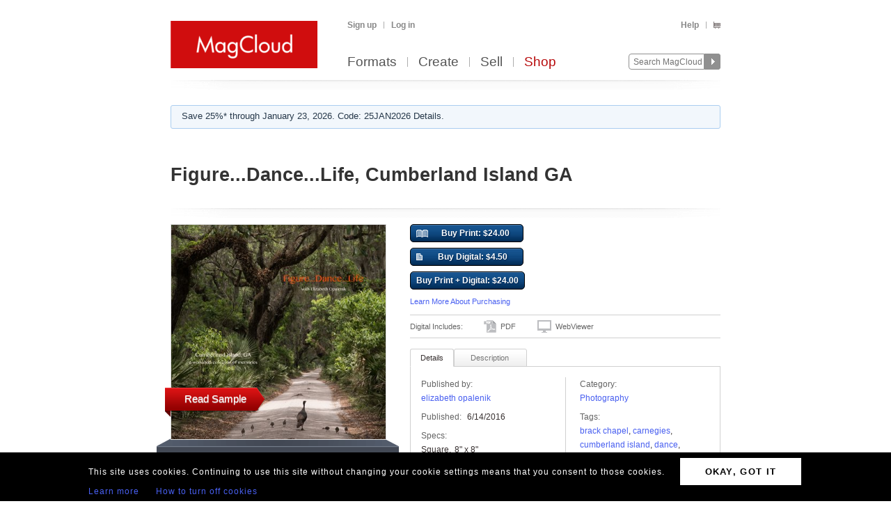

--- FILE ---
content_type: text/html; charset=utf-8
request_url: https://www.magcloud.com/browse/issue/1121419
body_size: 19430
content:

<!DOCTYPE html>
<html xml:lang="en-US" xmlns="http://www.w3.org/1999/xhtml" xmlns:fb="http://ogp.me/ns/fb#">
  <head id="head" runat="server">
  

    <title>Figure...Dance...Life, Cumberland Is… | MagCloud</title>
	<meta http-equiv="X-UA-Compatible" content="IE=11" />
    

<meta content='text/html; charset=utf-8' http-equiv='Content-Type' />
<meta content='false' http-equiv='imagetoolbar' />
<meta content='true' name='MSSmartTagsPreventParsing' />
<meta name="google-site-verification" content="q_LTD9HqDWeDrZqzQBNo-LkcsVyTTzq5D94C90KVBZU" />
<meta name="msvalidate.01" content="00DB7368256687F09E8D5A198C788AE9" />

<meta name="title" content='Figure...Dance...Life, Cumberland Is… | MagCloud' />
<meta name="description" content="Figure...Dance...Life is a collection of images made by students and teacher during a dance and figure photography workshop with Elizabeth Opalenik on Cumberland Island, GA. The magazine also features images of the island, stories from Stafford House and the church where John and Carolyn Bessette- Kennedy Jr. were married. " />

    <link rel="canonical" href="https://www.magcloud.com/browse/issue/1121419">


    <link rel="stylesheet" href="https://use.typekit.net/xyc3bss.css">

      <script type="text/javascript">
        var pattern = "://magcloud.com";
        if (window.location.href.indexOf(pattern) > 0) {
          var redirectUrl = window.location.href.replace(pattern, "://www.magcloud.com");
          window.location.href = redirectUrl;
        }
      </script>

    <!-- Google tag (gtag.js) -->
<script async src="https://www.googletagmanager.com/gtag/js?id=G-TKC76TC6QD"></script>
<script>
    window.dataLayer = window.dataLayer || [];
    function gtag() { dataLayer.push(arguments); }
    gtag('js', new Date());

    gtag('config', 'G-TKC76TC6QD');
gtag('event', "OTP_LandingPage"),{"OTP_LandingPage": "|browse|issue|1121419"};
</script>


      <script src="/node_modules/jquery/dist/jquery.js?__v=10950343016" type="text/javascript"></script>


      <script src="/resource/gettext.js?__c=en-US&__v=10950343016" type="text/javascript"></script>
      
      <script src="/js/libs/underscore-min.js?__v=10950343016" type="text/javascript"></script>
      
      <script src="/js/libs/modernizr-1.7.min.js?__v=10950343016" type="text/javascript"></script>
      

      <link href='/favicon.ico' rel='shortcut icon' type='image/x-icon' />
      <link href='/touchicon.png' rel='apple-touch-icon' type='image/x-icon' />

      
            <link rel="alternate" type="application/rss+xml" title="Recent Publications" href="/feed/getrecentpublicationissues?publicationId=237423" />
        
        <script type="text/javascript">var __d = new Date(); $.post("https://www.magcloud.com/account/settimezoneoffsetajax", { offset: __d.getTimezoneOffset() * -1 });</script>
      
    <base href="https://www.magcloud.com/" />


<script type="text/javascript">
  $(document).ready(function () {
    
      if ($MC.GoogleAnalytics !== undefined) {
          $MC.GoogleAnalytics.init('');
      }
  });
</script>

    

    
  <link rel="stylesheet" type="text/css" media="screen, projection" href="/resource/10950343016/css?%2fcss%2freset.css+%2fcss%2fcore.css+%2fcss%2ficons.css+%2fcss%2fjsDatepicker.css+%2fcss%2ftour.css+%2fcss%2fShared%2fModules%2fEmailSignup.css+%2fcss%2fShared%2fbannerModal.css+%2fcss%2fsimpleIssueList.css+%2fcss%2fjqModal_Custom.css+%2fcss%2fSubscribe%2fPublication.css+%2fjs%2fjquery%2fjquery.mCustomScrollbar.css+%2fcss%2fDownloads%2fembed.css+%2fcss%2fShared%2fsocialMediaBadges.css+%2fcss%2fShared%2fcommentsWidget.css" />
  
  <link rel="stylesheet" type="text/css" media="print" href="/resource/10950343016/css?%2fcss%2fprint.css" />
  
<script type="text/javascript" src="/resource/10950343016/js?%2fjs%2fbrowserDetect.js+%2fjs%2fCore%2fpupa.js+%2fjs%2fCore%2fflashMessage.js+%2fjs%2fCore%2fg.js+%2fjs%2fCore%2fcallbacks.js+%2fjs%2fShared%2fdialog.js+%2fjs%2fShared%2fflyout.js+%2fjs%2ftour.js+%2fnode_modules%2fjquery-ui-dist%2fjquery-ui.min.js+%2fjs%2fjquery%2fjqmodal.js+%2fjs%2fjquery%2fjquery.mousewheel.js+%2fjs%2fsimpleIssueList.js+%2fjs%2fjquery%2fjquery.mcpager.js+%2fjs%2fjquery%2fjquery.jqote2.min.js+%2fjs%2fsubscribe%2fpreviewer.js+%2fjs%2fsubscribe%2fissue.js+%2fjs%2fcart%2faddToLibrary.js+%2fjs%2fjquery%2fjquery.fullscreen.js+%2fjs%2fjquery%2fjquery.mCustomScrollbar.js+%2fjs%2fDownloads%2fWebviewer%2fembed.js+%2fjs%2fShared%2ftabbed.js+%2fjs%2fSubscribe%2fappDetection.js+%2fjs%2fShared%2fissueLink.js"></script>


<script>
    $MC.assemblyVersion = '10950343016';
</script>
    


<!--[if IE]>
  <script type="text/javascript" src="/js/ieCss.js?__v=10950343016"></script>
  <script type="text/javascript">
    var ieCssUrl = "/css/ie.css?__v=10950343016";
    var ie9CssUrl = "/css/ie9.css?__v=10950343016";
    var selectivizrUrl = "/js/selectivizr.js?__v=10950343016";
    $MC.IE.init(ieCssUrl, ie9CssUrl, selectivizrUrl);
  </script>
<![endif]-->

<!-- Firefox -->
<style type="text/css">
  @-moz-document url-prefix() {
    /* button.mc-button {
      padding-top: 6px;
      padding-bottom: 6px;
    }
    button.mc-button.mini {
      padding-top: 4px;
      padding-bottom: 4px;
    } */
    .module.video .content {
      height: 315px;
      outline: 0;
    }
  }
</style>

    
  <script src="/js/core/st.js"></script> 
  


<meta property="fb:app_id" content="421593647888306" />
<meta property="og:url" content="https://www.magcloud.com/browse/issue/1121419" />
<meta property="og:site_name" content="MagCloud" />
<meta property="og:title" content="Figure...Dance...Life, Cumberland Is…" />
<meta property="og:description" content="Figure...Dance...Life is a collection of images made by students and teacher during a dance and figure photography workshop with Elizabeth Opalenik on Cumberland Island, GA. The magazine also features images of the island, stories from Stafford House and the church where John and Carolyn Bessette- Kennedy Jr. were married. " />
<meta property="og:type" content="product" />
  <meta property="og:image" content="https://s3.amazonaws.com/storage5.magcloud.com/image/0cb3eabebf73a54db6e486f0206f31e3.jpg"/>
    <meta property="og:image:type" content="image/jpeg" />
  <!--
<PageMap>
  <DataObject type="issue">
    <Attribute name="issueId" value="1121419" />
    <Attribute name="productTypeId" value="19" />
    <Attribute name="name" value="Figure...Dance...Life, Cumberland Island GA" />
    <Attribute name="description" value="Figure...Dance...Life is a collection of images made by students and teacher during a dance and figure photography workshop with Elizabeth Opalenik on Cumberland Island, GA. The magazine also features images of the island, stories from Stafford House and the church where John and Carolyn Bessette- Kennedy Jr. were married. " />
    <Attribute name="date" value="6/14/2016 6:21:23 PM" />
    <Attribute name="visibleToPublic" value="True" />
    <Attribute name="thumbnailUrl" value="https://s3.amazonaws.com/storage3.magcloud.com/image/0493c70713d7b54fac528bf65830171e.jpg" />
    <Attribute name="pageCount" value="90" />
      <Attribute name="productTypeId" value="19" />
      <Attribute name="tags" value="Brack Chapel,Carnegies,Cumberland Island,dance,Elizabeth Opalenik,figure,John Kennedy Jr,photography,Stafford House,wild horses" />
	<Attribute name="publicationId" value="237423" />
    <Attribute name="publicationName" value="Other Publications" />
  </DataObject>
</PageMap>
-->

  <style type="text/css">    
    div.header, div.main {
      padding-top: 0;
      padding-bottom: 8px;
    }
    .control-bar {
      margin-top: 15px;
      float: left;
    }
    .browse .header .info abbr {
      font-size: 100%;
    }
  </style>


  <script type="text/javascript">

      
        $(document).ready(function(){
          $MC.WebViewerEmbedded.init('body', '.launch-fullscreen');
        });
      

    $(document).ready(function() {
      var $tabContainer = $("#publicationTabs");

      var publicationTabs = new $MC.Tabbed($tabContainer, function(selectedTabId){
        if (selectedTabId === "publisher_tab") {
          $tabContainer.addClass("publisher");
        } else {
          $tabContainer.removeClass("publisher");
        }
      });
    });

    $(function() {
         
        var followUrl = 'https://www.magcloud.com/following/follow?publicationId=237423';
        var unfollowUrl = 'https://www.magcloud.com/following/unfollow?publicationId=237423';
        var previewUrls =  [
          'https://s3.amazonaws.com/storage1.magcloud.com/image/preview/f4227fd720a2de48b3a9ee2f42d85fb6.jpg', 'https://s3.amazonaws.com/storage5.magcloud.com/image/preview/23eb0b1c4d585f4eaae44df1caf5cebd.jpg', 'https://s3.amazonaws.com/storage1.magcloud.com/image/preview/7febd2be645c4842a7f6f3bbb1e7c48e.jpg', 'https://s3.amazonaws.com/storage2.magcloud.com/image/preview/76174433971b0340873e28757de1e552.jpg', 'https://s3.amazonaws.com/storage1.magcloud.com/image/preview/3a6674cbfdcb5045809771db83d574d5.jpg', 'https://s3.amazonaws.com/storage2.magcloud.com/image/preview/80f7bafbce10fc46a546ec2425d2bb07.jpg', 'https://s3.amazonaws.com/storage1.magcloud.com/image/preview/7a2b32e1ce2799479cf63bf048cb0eda.jpg', 'https://s3.amazonaws.com/storage5.magcloud.com/image/preview/ed85115f7fc51f4c900c07a93f836764.jpg', 'https://s3.amazonaws.com/storage5.magcloud.com/image/preview/4dabf852607833478ffcf6d707a25126.jpg', 'https://s3.amazonaws.com/storage4.magcloud.com/image/preview/0cd3aeabc2490447b92b0f4f8e75dc46.jpg', 'https://s3.amazonaws.com/storage5.magcloud.com/image/preview/eaa70155bfe61443aebc4cf89842b741.jpg', 'https://s3.amazonaws.com/storage4.magcloud.com/image/preview/55173571da87ba4188e52fb690f5e7f1.jpg', 'https://s3.amazonaws.com/storage.magcloud.com/image/preview/7b716f8f48f0b04b866243ee07379e24.jpg', 'https://s3.amazonaws.com/storage2.magcloud.com/image/preview/76249031d6b33c4fb2beff70b1ed9952.jpg', 'https://s3.amazonaws.com/storage.magcloud.com/image/preview/d8cb23c6bb239649a0e967f3d1a4a41c.jpg', 'https://s3.amazonaws.com/storage5.magcloud.com/image/preview/e18ad87fc3298a4fb86463d63bec161a.jpg', 'https://s3.amazonaws.com/storage4.magcloud.com/image/preview/4103addc9eb11849be50d72bfdb75cf0.jpg', 'https://s3.amazonaws.com/storage4.magcloud.com/image/preview/87762fe847fa29499fefdf2422df8899.jpg', 'https://s3.amazonaws.com/storage3.magcloud.com/image/preview/2f79918948a05848ab9f7b76625376f3.jpg', 'https://s3.amazonaws.com/storage.magcloud.com/image/preview/af19cfa867ae2047b996d9764001eebc.jpg', 'https://s3.amazonaws.com/storage5.magcloud.com/image/preview/a31d9398b4c5844fb4627c0080d6861a.jpg', 'https://s3.amazonaws.com/storage.magcloud.com/image/preview/3b825b14219c2c45808aa29b5270209b.jpg', 'https://s3.amazonaws.com/storage1.magcloud.com/image/preview/fb8342940f909e4b852572d3ceb44510.jpg', 'https://s3.amazonaws.com/storage.magcloud.com/image/preview/0ba5103868acb946ac9fa38b5ac138e4.jpg', 'https://s3.amazonaws.com/storage4.magcloud.com/image/preview/c8b4285ec0b8194ca427041a19cdd5e3.jpg', 'https://s3.amazonaws.com/storage5.magcloud.com/image/preview/d954e1540c6b8748a578c681b6c46493.jpg', 'https://s3.amazonaws.com/storage5.magcloud.com/image/preview/fbc215acde151947ba5fdf5dbf72fee9.jpg', 'https://s3.amazonaws.com/storage5.magcloud.com/image/preview/386cf1b572176247bd68624d7a24c89c.jpg', 'https://s3.amazonaws.com/storage1.magcloud.com/image/preview/e766b3d7b01c6d498e4d728eab09c9df.jpg', 'https://s3.amazonaws.com/storage1.magcloud.com/image/preview/b4d46e470ac508448b7c6e4074786827.jpg', 'https://s3.amazonaws.com/storage3.magcloud.com/image/preview/b2e9cd612e9ce64e9acfc72398fb93e8.jpg', 'https://s3.amazonaws.com/storage5.magcloud.com/image/preview/a0fd08f5fbd21047bed4baf773f5c2f4.jpg', 'https://s3.amazonaws.com/storage2.magcloud.com/image/preview/ce9c10039815734dbd161371ecc180a6.jpg', 'https://s3.amazonaws.com/storage4.magcloud.com/image/preview/d3ae072cd546be4b92181133aac833f7.jpg', 'https://s3.amazonaws.com/storage2.magcloud.com/image/preview/0593977e842e854499e187b7dd2e8c06.jpg', 'https://s3.amazonaws.com/storage5.magcloud.com/image/preview/6d5b66accf2a6044a6a330483b38354a.jpg', 'https://s3.amazonaws.com/storage.magcloud.com/image/preview/e4f96e5f40ebd143a09913b72443cf6b.jpg', 'https://s3.amazonaws.com/storage4.magcloud.com/image/preview/875a6778dce9ca45a9dc6a4e0ad53b34.jpg', 'https://s3.amazonaws.com/storage2.magcloud.com/image/preview/12ad9a96bed33b40bb3d744337614eaf.jpg', 'https://s3.amazonaws.com/storage2.magcloud.com/image/preview/9a2b4329ea32cb45a4564b52910e3751.jpg', 'https://s3.amazonaws.com/storage1.magcloud.com/image/preview/18e6d9593bf26d4197e91cafeec8c201.jpg', 'https://s3.amazonaws.com/storage3.magcloud.com/image/preview/f85fe40b03ef864083086a886ff7cd19.jpg', 'https://s3.amazonaws.com/storage.magcloud.com/image/preview/859d372888fda8498919f165c5a08093.jpg', 'https://s3.amazonaws.com/storage4.magcloud.com/image/preview/1acb38339dd7d64eaeffc51cf8c5f66a.jpg', 'https://s3.amazonaws.com/storage4.magcloud.com/image/preview/4b84500b52e8194a9b6537a5711ff152.jpg', 'https://s3.amazonaws.com/storage4.magcloud.com/image/preview/3db75e204cf00b4e961a7bebcb4d387b.jpg', 'https://s3.amazonaws.com/storage.magcloud.com/image/preview/31154e40f0825f45b381f27421fa23e0.jpg', 'https://s3.amazonaws.com/storage5.magcloud.com/image/preview/8ce932553ecbe349940c2d90f8de1494.jpg', 'https://s3.amazonaws.com/storage3.magcloud.com/image/preview/2c12107d614aec4eb419552ca6de8b72.jpg', 'https://s3.amazonaws.com/storage3.magcloud.com/image/preview/a00daff13749f243983c2ec30e0c08d8.jpg', 'https://s3.amazonaws.com/storage2.magcloud.com/image/preview/8a16a330ae01274f82e652cf7ad6d5c3.jpg', 'https://s3.amazonaws.com/storage2.magcloud.com/image/preview/2b67f3a5bb18a84f9f2976c8a62de042.jpg', 'https://s3.amazonaws.com/storage1.magcloud.com/image/preview/4e32ff432af13b4797807f78d5052513.jpg', 'https://s3.amazonaws.com/storage3.magcloud.com/image/preview/c9b4ce2f0677744a81856bf4addfbe4f.jpg', 'https://s3.amazonaws.com/storage3.magcloud.com/image/preview/a252a0be00279446946a231c6f3bf470.jpg', 'https://s3.amazonaws.com/storage.magcloud.com/image/preview/4556c413fac05f4e912fee0294ed7cac.jpg', 'https://s3.amazonaws.com/storage4.magcloud.com/image/preview/2d8e34233290f743be6f576e97a4ce7a.jpg', 'https://s3.amazonaws.com/storage3.magcloud.com/image/preview/2cf17dd2a92d4347814faa38ee3c4c1f.jpg', 'https://s3.amazonaws.com/storage.magcloud.com/image/preview/d6542dad4c2a1d44889e04bdc102ee3f.jpg', 'https://s3.amazonaws.com/storage1.magcloud.com/image/preview/5bfd83a3aa4b314dabf4e107b2dd5c11.jpg', 'https://s3.amazonaws.com/storage4.magcloud.com/image/preview/ab8d54f17497544597308be33446d61d.jpg', 'https://s3.amazonaws.com/storage1.magcloud.com/image/preview/eb597646b68efc45a5bd77a8a4adead1.jpg', 'https://s3.amazonaws.com/storage2.magcloud.com/image/preview/5005c3f2bff62b4bb37fb937c3f6d685.jpg', 'https://s3.amazonaws.com/storage3.magcloud.com/image/preview/383620b97744134c8f55b126dd6bdeb6.jpg', 'https://s3.amazonaws.com/storage.magcloud.com/image/preview/4859aa61dc6a1946a94083e65849f31d.jpg', 'https://s3.amazonaws.com/storage4.magcloud.com/image/preview/8af7906abfc7c6449cf13fd9be84d53e.jpg', 'https://s3.amazonaws.com/storage4.magcloud.com/image/preview/5af3a2907718464296bdfce7cae2a461.jpg', 'https://s3.amazonaws.com/storage.magcloud.com/image/preview/feb1a99aa2a0634aa4f036c1c61456e2.jpg', 'https://s3.amazonaws.com/storage1.magcloud.com/image/preview/738e801f8921fc4891d62ebfc537cabb.jpg', 'https://s3.amazonaws.com/storage.magcloud.com/image/preview/58efe617baff34449a26986dd772d646.jpg', 'https://s3.amazonaws.com/storage.magcloud.com/image/preview/bdaa5d7b62f7f447aaf59faad2c81cbe.jpg', 'https://s3.amazonaws.com/storage.magcloud.com/image/preview/501b0cbe14a798428b9f6e09dbe7eca5.jpg', 'https://s3.amazonaws.com/storage1.magcloud.com/image/preview/0280ff9ab4438d46a9f2cd5d5b06fa4a.jpg', 'https://s3.amazonaws.com/storage1.magcloud.com/image/preview/0b9280e39dda5c4b89de7872568768cc.jpg', 'https://s3.amazonaws.com/storage1.magcloud.com/image/preview/ba1499e72ff29647839214396a570119.jpg', 'https://s3.amazonaws.com/storage3.magcloud.com/image/preview/180fa6135440f6439258d85325e46205.jpg', 'https://s3.amazonaws.com/storage.magcloud.com/image/preview/b59de2e3f08b424092d359087e4a0cb5.jpg', 'https://s3.amazonaws.com/storage.magcloud.com/image/preview/630a0c941c68ab4b9d96e2b0e543280c.jpg', 'https://s3.amazonaws.com/storage3.magcloud.com/image/preview/284ba251db93ed4fb69615142176d191.jpg', 'https://s3.amazonaws.com/storage3.magcloud.com/image/preview/fa302f95a3978f4fb0c49f0aa2990a11.jpg', 'https://s3.amazonaws.com/storage5.magcloud.com/image/preview/b363006bfe5fc747b4a66fce5693b40f.jpg', 'https://s3.amazonaws.com/storage5.magcloud.com/image/preview/1b2f6a32c060e84cac3228b55ef28ae7.jpg', 'https://s3.amazonaws.com/storage3.magcloud.com/image/preview/681e578f8bf8004bb0aa39c38a55f317.jpg', 'https://s3.amazonaws.com/storage2.magcloud.com/image/preview/97bffc059d507a45aa225ecd8f4336f9.jpg', 'https://s3.amazonaws.com/storage5.magcloud.com/image/preview/198ad5a8d8716243a13921d2aa0f0e5b.jpg', 'https://s3.amazonaws.com/storage3.magcloud.com/image/preview/0291e40405c3ad4ba1013776fa5397e3.jpg', 'https://s3.amazonaws.com/storage.magcloud.com/image/preview/286f66a7030b924fa74acb8cf4ebb260.jpg', 'https://s3.amazonaws.com/storage5.magcloud.com/image/preview/48795864d753754284025c79cc42fba7.jpg', 'https://s3.amazonaws.com/storage1.magcloud.com/image/preview/4d143ae79d36234ab5616a1db19cb338.jpg', 'https://s3.amazonaws.com/storage5.magcloud.com/image/preview/236dc3d6d718934ca77540f9246980f8.jpg'
        ];
        var issuePageCount = 90;
        var previewLimit = 0;
        $MC.Issue.init(followUrl, unfollowUrl, previewUrls, issuePageCount, previewLimit);
    });
  </script>

    


    <script type="text/javascript">
      $(document).ready(function () {
        $MC.FlashMessage.init("#flash");
      });
    </script>
      



<!-- Hotjar Tracking Code for www.magcloud.com -->
<script>
    (function (h, o, t, j, a, r) {
        h.hj = h.hj || function () { (h.hj.q = h.hj.q || []).push(arguments) };
        h._hjSettings = { hjid: 46532, hjsv: 5 };
        a = o.getElementsByTagName('head')[0];
        r = o.createElement('script'); r.async = 1;
        r.src = t + h._hjSettings.hjid + j + h._hjSettings.hjsv;
        a.appendChild(r);
    })(window, document, '//static.hotjar.com/c/hotjar-', '.js?sv=');
</script>


  </head>

  <body id="browse">
  


<script type="text/javascript">
    /*** TEALIUM DATALAYER ***/
    utag_data = {
    };
    /*** TEALIUM SNIPPET ***/
    (function (t, e, a, l, i, u, m) {
        t = "blurb/magcloud"; // account/profile
        e = (function () {
            var host = document.location.hostname; return (/^(www\.)?magcloud\.com/).test(host) ? 'prod' : ((/ec2|integration|master|ws/).test(host) ? 'qa' : 'dev');
            }
        )();
        a = '/' + t + '/' + e + '/utag.js'; l = '//tags.tiqcdn.com/utag' + a; i = document; u = 'script'; m = i.createElement(u); m.src = l; m.type = 'text/java' + u; m.async = true; l = i.getElementsByTagName(u)[0]; l.parentNode.insertBefore(m, l);
    })();
</script>  




  <div id="container">
      




<div class="group mc-header" id="header">
  <div>
    <a class="logo" href="/">
      <img alt='MagCloud' src='/images/layout/mc-logo-large.png?__v=20111021&__v=10950343016' 
          title='Home' height='68' width='211' />
    </a>
  </div>

  <div class="group" id="menu">
    <div id='menu-links' class='group'>
      
            <ul class="login-info group">
              <li>
                <a id='hdrsignup' href='/signup'>
                  Sign up</a>
              </li>
              <li>
                <a id='hdrsignin' href='/account/loginfrom?url=%2Fbrowse%2Fissue%2F1121419'>  
                  Log in</a>
              </li>
            </ul>
        

      <ul class='group'>        
        

        

        <li>
          <a href="/help">  
            Help</a>
        </li>
        
        <li>
          <a href="/cart">
          <span class="smaller add-to-cart icon" style="margin-right: 0;"></span>
          
          </a> 
        </li>           
      </ul>

    </div>
    <div id='optional-menu-links' class='group'>  
      <ul class='group'>
        
      </ul>
    </div>
      
    <div id='nav' class='group mc-nav'>
        
      <ul>
          <li >
            <a href="/formats">  
              Formats</a>
          </li>
          <li >
            <a href="/create">  
              Create</a>
              
          </li>
            <li >
              <a href="/sell">  
                Sell</a>
            </li>
            <li class="selected">
              <a href="/shop">  
                Shop</a>
            </li>
      </ul>
        

      <div id="searchContainer">
        
        <form id="searchForm" method="get" action='https://www.magcloud.com/browse/search'>          
          <input id="headerSearchBox" class="search text" name="q" type="text" title="Enter search text" maxlength="
              70" />
          <input id="headerSearchButton" type="image" src="/images/icons/search.png" />
        </form>
        
      </div>

    </div>
  </div>
</div>
    
 
 
<script type="text/javascript">
  $MC.preloadImages(["/images/icons/search-hover.png"]);

  function search(term) {
      var searchUrlPattern = 'https://www.magcloud.com/browse/search?q={0}';

      if (term != null && term.length > 0 && term != SEARCH_HINT) {
          var url = searchUrlPattern.replace("{0}", term);
          window.location.href = url;
      }
  }
  //URL: /
  //This comment must have .js in it or translation fails  
  var SEARCH_HINT = Gettext._("Search MagCloud");   //"Search MagCloud";

  $(document).ready(function() {
    $("#searchForm").bind("submit", function() {
        search($("#headerSearchBox").val());
        
        return false;
    });

    $("#headerSearchBox").focus(function() {
        if ($(this).val() == SEARCH_HINT) {
            $(this).val("");
            $(this).removeClass("new-search");
          }
        
        $("#headerSearchButton").attr("src", "/images/icons/search-hover.png");
    });

    $("#headerSearchBox").blur(function() {
        if ($(this).val() == "") {
            $(this).val(SEARCH_HINT);
            $(this).addClass("new-search");
        }
        
        $("#headerSearchButton").attr("src", "/images/icons/search.png");
      });

    $("#headerSearchBox").blur();
  });
</script>    

    
      <div class="group main-master" id="content">
        
<div id="flash" class="flash "
  title="Click to clear this message">    
  
</div>

        


  <div class="promo-banner">
    
    <script type="text/javascript">
        $(document).ready(function () {
            $("#sticky-banner").on("click",
                function() {
                    $("body").addClass("opened-promo-banner-modal");

                    var openedModal = $('.opened-promo-banner-modal');
                    var closeModal = $(".promo-banner-modal-close");
                    openedModal.on("click", function (event) {
                        //console.log("body classes:", $("body").attr("class"));
                        if (event.target.id == "promoBannerModalId") {
                            //console.log("clicked outside");
                            $("body").removeClass("opened-promo-banner-modal");
                            $(this).unbind('click');
                            $(closeModal).unbind('click');
                            $("#promoBannerModalId").hide();
                        }
/*
                        else {
                            console.log("clicked inside");
                        }
*/
                    });
                    $("#promoBannerModalId").show();

                    closeModal.one("click",
                        function() {
                            //console.log($("body").attr("class"));
                            //console.log("close cliked");
                            $("body").removeClass("locked-promo-banner-modal");
                            openedModal.unbind('click');
                            $("#promoBannerModalId").hide();
                        });
                });

        });
    </script>

    <div id="promoBannerModalId" class="promo-banner-modal">

        <!-- Modal content -->
        <div class="promo-banner-modal-content">
            <div class="promo-banner-modal-close"></div>
            <div class="Promo_Banner_Modal_Title some-space-bottom-30" style="">25% off everything!*</div>
            <div class="Promo_Banner_Modal_Subtitle some-space-bottom-20">Code: 25JAN2026</div>
            <div class="Promo_Banner_Modal_Code some-space-bottom-30">Ends January 23, 2026. </div>

            <div class="Promo_Banner_Modal_Details">*Offer valid through January 23, 2026 (11:59 p.m. local time) with code: 25JAN2026. Valid for all full-priced printed publications purchased through your own account. A 25% discount is applied toward your product total, excluding any author mark-up, with no minimum or maximum order amount. This offer is good for two uses, and cannot be used for digital publications, combined with volume discounts, custom orders, other promotional codes, or gift cards, or used for adjustments on previous orders.</div>
        </div>

    </div>
        

    <div id="sticky-banner" class="middle-col expand-left expand-right">
      <p>
        Save 25%* through January 23, 2026. Code: 25JAN2026 Details.
      </p>
    </div>
  </div>
  
        


        <div class="heading">
            <div id="heading-title" class="group">
              
  

<div id="magazineBanner_d9242148-5ff2-46ce-af42-d9683a65bfe5">

  <div class="magazine-banner-text-header group in-default-collection">
    
		<h1 class="publication-name">            
          Figure...Dance...Life, Cumberland Island GA
        </h1>
      
  </div>
  
  <div class="magazine-banner-overlay" style="position:fixed; display:none;">
    <div class="group">
      <img class="magazine-banner-overlay-image" src="/images/custom-magazine-banner-placeholder.png?__v=20110810" alt="Other Publications" />
    </div>

    <div style="margin-top:6px;">
      <div style="float:left;">
        <a id="browseBannerImageFile_d9242148-5ff2-46ce-af42-d9683a65bfe5" class="mini strong mc-button" href="#" style="*margin-top:-11px">
          Browse</a>
        <input type="text" id="browseBannerImageFileText_d9242148-5ff2-46ce-af42-d9683a65bfe5" class="medium-small text" style="width:auto;" autocomplete="off" readonly="readonly" />
        <div class="clear"></div>
      </div>

      <div style="float:right;width: 532px;">
        <span class="smaller sans-serif note" style="line-height: 36px;">
          Maximum 790x90px. JPG, GIF, PNG.</span>
        <a href=" " class="mini mc-button upload-banner-image-button" onclick="">
          Upload Banner</a>
        <a href=" " class="mini mc-button cancel" onclick="">
          Cancel</a>
      </div>
    </div>

    <div class="banner-upload-error">
      <div class="clear"></div>
      <p class="smaller error note"></p>
    </div>
  </div>

  <div class="magazine-banner-container">
    <div class="magazine-banner-image-container" style="display:none;">
      <a href="/browse/magazine/237423">
        <img class="magazine-banner-image" alt="Other Publications" />
      </a>
      <div class="magazine-banner-image-hover-region">
        <div>
          <a class="magazine-banner-change-link" href=" "><span class='wrench icon'></span> 
            Change
          </a><br />
          <a class="magazine-banner-remove-link" href=" "><span class='remove icon'></span> 
            Remove
          </a>
        </div>
      </div>
    </div>
  </div>
</div>

<script type="text/javascript">
  $(function() {
    var removeBannerUrl = '/publish/removemagazinebannerimage/237423';
    var setMagazineBannerImageUrl = '/publish/setmagazinebannerimage/237423';
    var isOwner = false;
    var controlId = 'magazineBanner_d9242148-5ff2-46ce-af42-d9683a65bfe5';
    var browseBannerImageFileId = 'browseBannerImageFile_d9242148-5ff2-46ce-af42-d9683a65bfe5';
    var browseBannerImageFileTextId = 'browseBannerImageFileText_d9242148-5ff2-46ce-af42-d9683a65bfe5';

    if (isOwner)
      new $MC.MagazineBanner(controlId, browseBannerImageFileId, browseBannerImageFileTextId, removeBannerUrl, setMagazineBannerImageUrl);
  });
</script>



            </div>
        
            <div id="heading-description" class="section group">
              
            </div>
        </div>
      </div>
    </div>

    
    <div class="blb-container">
      <div class="group main-master blb-content">
        <div id="mainpane" class="blb-mainpane mainpane group">
          










<div class="divided section-container">
  <div class="browse section group two-col" style="padding-top:7px">
    <div class="main" style="width:788px">
  
      

  <script type="text/javascript">
    var addToLibraryContainerSelector = "#issuedetails-pricecontainer";
    var handleAddToLibrary = function (successful, message) {
      var $container = $(addToLibraryContainerSelector);
      $("#button-action-message p", $container).html(message);
      $("#button-action-message", $container).show();
      if (successful) {
        $("#button-action-message", $container).addClass("success").removeClass("error");
        $(".addToLibrary", $container).unbind().click(function (e) {
          e.preventDefault();
        });
      }
      else {
        $("#button-action-message", $container).addClass("error").removeClass("success");
      }
    };

    $(function () {
      var addToLibrary = $MC.AddToLibrary.init(handleAddToLibrary, addToLibraryContainerSelector);
    });
  </script>
  <div class="issue square" style="position:relative">
    <div id="coverAndSharing">
      


<div class="thumb-box
    nomargins
    large
    "
>

  
	<a class="thumb launch-fullscreen" href="/webviewer/1121419?isEmbedded=True"
    
 title="Click to Read Sample" rel="nofollow" target="_blank">
		<img src="https://s3.amazonaws.com/storage5.magcloud.com/image/0cb3eabebf73a54db6e486f0206f31e3.jpg"
 alt="Publication preview" />
	</a>

  
</div>


      <div class="clear"></div>
      <img class="showcase" src="/images/detail-page-shelf.png" />
              <a href="/webviewer/1121419?isEmbedded=True"
                class="launch-fullscreen read sample" target="_blank" style="bottom: 160px;float: left;position: absolute;left:-8px;">
                Read Sample 
              </a>
            <div style="clear:both"></div>
            <ul class="share group show-preview">
              <li>
                <a rel="nofollow" id="ShowPreviewLink" href=" " class="white-gradient test_showAPreview">
                  <span class="preview icon large"></span>
                  Preview
                </a>
              </li>
            </ul>

<script>
$(document).ready(function(){
  // Social Button fade in
  setTimeout(function () {
    $('.social-buttons.fadeout').fadeOut('slow');
    $('.social-buttons.wrapper').css('overflow','visible');
  }, 3000); // This timeout is to gracefully load all buttons at once

  // Animates element while adding or removing a class name, horizontally or vertically
  function setElementVisibilityWithAnimation($element, className, startWidth, endWidth, isVisible, animationTime, isWidth ) {
    function animationDone(){
      if (!isVisible) {
        $element.hide();
        $element.removeClass(className);
      }
    }
    if (isVisible) {
      $element.addClass(className);
      $element.show();
    }
    $element.width(startWidth);
    if (isWidth) {
      $element.animate({
        width: endWidth
      }, animationTime, animationDone);
    } else {
      $element.animate({
        height: endWidth
      }, animationTime, animationDone);
    }
  }

  // More Button extended view toggle
  function toggleSlideView($toggledElement, visibleCallback, hiddenCallback) {
    if ($toggledElement.is(':visible')) {
      hiddenCallback();
    } else {
      visibleCallback();
    }
  };

  var $morebtn = $('.expanded.social-buttons.alignment-center');
  var expandedWidth = ($('.more.expanded .social-media-badge').length * 20 + 6); //Test on /Learn and logged in on /Browse/Issue after changing values

  // Social More Button
  $('.more').children('span').click(function (e) {
    e.preventDefault();
    toggleSlideView($morebtn,
      function () {
        setElementVisibilityWithAnimation($morebtn, 'visible', 0, expandedWidth, true, 300, true)
      },
      function () {
        setElementVisibilityWithAnimation($morebtn, 'visible', expandedWidth, 0, false, 300, true)
      });
    return false;
  });
  
  $(document).click(function (e) {
    if (!$(e.target).is(".more .button-white")) {
      setElementVisibilityWithAnimation($morebtn, 'visible', expandedWidth, 0, false, 300, true)
    }
  });

});
</script>

<div class="social-buttons wrapper">
    <div class="social-buttons alignment-center">
            <div class="social-media-badge large" data-source="Facebook">


<div id="fb-root"></div>

<fb:like href="https://www.magcloud.com/browse/issue/1121419" show_faces="false" data-layout="button_count" width="445" action="like" send="false"
>
</fb:like>

<script>
  $(document).ready(function(){
    // This method is executed after the SDK script has loaded
    window.fbAsyncInit = function () {
      FB.init({
        appId: "421593647888306",
        status: true, // check login status
        cookie: true, // enable cookies to allow the server to access the session
        xfbml: true  // parse XFBML
      });
      _ga.trackFacebook();

      //Track like event
      FB.Event.subscribe('edge.create', function (href, widget) {
        //$MC.log('You just liked ' + href);
          $MC.GoogleAnalytics.doEventTrack("general", "Shared-Publication-Facebook", "1121419");
          $MC.GoogleAnalytics.doReferrEventTrack("general", "Shared-Publication-Facebook", "1121419");
      });

      //Track unlike event
      //FB.Event.subscribe('edge.remove', function (href, widget) {
        //$MC.log('You just unliked ' + href);
        //$MC.GoogleAnalytics.doEventTrack("general", "Shared-Publication-Facebook", "1121419");
      //});



      //FB.Event.subscribe("xfbml.render", function (response) {
        // do what ever
        //console.log('comments loaded');
      //});

      //FB.Event.subscribe("xfbml.render", function (response) {
        //$MC.log('like button loaded');
        //$('#infoMenu.side-menu').removeClass('not-loaded');
      //});
      
    };

    // Load the SDK's source Asynchronously
    (function (d) {
      var js, id = 'facebook-jssdk', ref = d.getElementsByTagName('script')[0];
      if (d.getElementById(id)) { return; }
      js = d.createElement('script'); js.id = id; js.async = true;
      js.src = "//connect.facebook.net/en_US/all.js";
      ref.parentNode.insertBefore(js, ref);
    }(document));
  });
</script>            </div>    
            <div class="social-media-badge large" data-source="Twitter">

<a href="https://twitter.com/share" class="twitter-share-button" data-url="https://www.magcloud.com/browse/issue/1121419?__r=&amp;s=w" data-text="Figure...Dance...Life, Cumberland Island GA" data-count="none">Tweet</a>

<script>    
// First, load the widgets.js file asynchronously 
window.twttr = (function (d, s, id) {
  var t, js, fjs = d.getElementsByTagName(s)[0];
  if (d.getElementById(id)) return; js = d.createElement(s); js.id = id;
  js.src = "//platform.twitter.com/widgets.js"; fjs.parentNode.insertBefore(js, fjs);
  return window.twttr || (t = { _e: [], ready: function (f) { t._e.push(f) } });
}(document, "script", "twitter-wjs"));

var _trackEvent = function (event_provider, socialAction, opt_target, opt_pagePath) {
  //_gaq.push(_ga.getSocialActionTrackers_('twitter', socialAction, opt_target, opt_pagePath));

  if (socialAction == "click" && !!$MC.GoogleAnalytics) {
      $MC.GoogleAnalytics.doEventTrack("general", "Shared-Publication-Twitter", "1121419");
      $MC.GoogleAnalytics.doReferrEventTrack("general", "Shared-Publication-Twitter", "1121419");
  }
};

// Log any kind of Web Intent event to Google Analytics
// Category: "twitter_web_intents"
// Action: Intent Event Type
// Label: Identifier for action taken: tweet_id, screen_name/user_id, click region

// Define our custom event handlers
function clickEventToAnalytics(intent_event) {
    if (intent_event) {
      _trackEvent('twitter_web_intents', intent_event.type, "https://www.magcloud.com/browse/issue/1121419", "https://www.magcloud.com/browse/issue/1121419");
    };
}

function tweetIntentToAnalytics(intent_event) {
    if (intent_event) {
      _trackEvent('twitter_web_intents', intent_event.type, "https://www.magcloud.com/browse/issue/1121419", "https://www.magcloud.com/browse/issue/1121419");
    };
}

function favIntentToAnalytics(intent_event) {
    tweetIntentToAnalytics(intent_event);
}

function retweetIntentToAnalytics(intent_event) {
    if (intent_event) {
        var label = intent_event.data.source_tweet_id;
        _trackEvent('twitter_web_intents', intent_event.type, label, "https://www.magcloud.com/browse/issue/1121419");
    };
}

function followIntentToAnalytics(intent_event) {
    if (intent_event) {
        var label = intent_event.data.user_id + " (" + intent_event.data.screen_name + ")";
        _trackEvent('twitter_web_intents', intent_event.type, label, "https://www.magcloud.com/browse/issue/1121419");
    };
}

// Wait for the asynchronous resources to load
twttr.ready(function (twttr) {
    // Now bind our custom intent events
    twttr.events.bind('click', clickEventToAnalytics);
    twttr.events.bind('tweet', tweetIntentToAnalytics);
    twttr.events.bind('retweet', retweetIntentToAnalytics);
    twttr.events.bind('favorite', favIntentToAnalytics);
    twttr.events.bind('follow', followIntentToAnalytics);
});

  </script>            </div>    
            <div class="social-media-badge large" data-source="Pinterest">


<a href="https://pinterest.com/pin/create/button/?url=https%3a%2f%2fwww.magcloud.com%2fbrowse%2fissue%2f1121419%3f__r%3d%26s%3dw&amp;media=https%3a%2f%2fs3.amazonaws.com%2fstorage5.magcloud.com%2fimage%2f0cb3eabebf73a54db6e486f0206f31e3.jpg&amp;description=Other+Publications%3a+Figure...Dance...Life%2c+Cumberland+Island+GA%2c+%2424.00+from+MagCloud" class="pin-it-button ga-social-event ga-referrer-event ga-event" count-layout="none"
  target="_blank"
  data-socialprovider="Pinterest"
  data-socialaction="share"
  data-eventcategory='general' data-eventaction='Shared-Publication-Pinterest' data-eventlabel='1121419'
  >
  <img border="0" src="//assets.pinterest.com/images/PinExt.png" title="Pin It" />
</a>
            </div>    
    </div>
    <div class="social-buttons overlay fadeout"></div>
</div>



<div class="comments-wrapper">
	
  <a class="toggle white-gradient">
      <span class="text">
        Show Comments
      </span>
      <span class="icon comment"></span>
    </a>
	<div class="comments  ">
    
    
  
		<div class="fb-comments" data-href="https://www.magcloud.com/browse/issue/1121419" data-num-posts="10" data-width="450"></div>
	</div>
</div>

<script>
  $(document).ready(function () {
    // Comments Box Toggle
    var $commentsWrapper = $('.comments-wrapper');
    var $commentIcon = $('.icon', $commentsWrapper);

    $('.comments-wrapper .toggle, .comments-wrapper .icon').click(function (e) {
      e.preventDefault();
      if ($('.comments', $commentsWrapper).is(':visible')) {
        $('.toggle .text', $commentsWrapper).text('Show Comments');
        $commentIcon.removeClass('minus');
      }
      else {
        $('.toggle .text', $commentsWrapper).text('Hide Comments');
        $commentIcon.addClass('minus');
      }
      $('.comments', $commentsWrapper).toggle();
      return false;
    });

    $(document).click(function(e){
      if (!$(e.target).is(".comments-wrapper .toggle")) {
        $('.toggle .text', $commentsWrapper).text('Show Comments');
        $commentIcon.removeClass('minus');
        $('.comments').hide();
      }
    });

  });
</script>        <div class="clear"></div>
    </div>
    <div class="group info" style="margin-left: 16px;width: 444px;" >


<div id="issueLinkDialog" class="get-issue-link dlgbox jqmWindow">
  <div class="dlghead group">
    <h2>
      Get the Link to This Publication</h2>
  </div>

  <div class="narrow form-container dlgbody group main">
    <ul class="group">
      <li class="group">
        <label class="wraps">
          Publication link:</label>
        <div class="not-input" style="margin:0;">
          <input class="text" id="IssueLink" name="IssueLink" type="text" value="https://www.magcloud.com/browse/issue/1121419" />
        </div>
      </li>
      <li class="form-item group">
        <p class="note">
          You can copy and paste this link into any site, or bookmark it online or offline with any service.
        </p>
      </li>
      <li class="form-item group">
        <a id="issueLink_close" class="strong mc-button jqmClose test_closeIssueLink">
          Done
        </a>
      </li>
    </ul>
  </div>
</div>
        <div class="group"> 
          

  <div id="issuedetails-pricecontainer" class="issuedetails-pricecontainer group">
    <div class="group" style="overflow: visible;">
      <ul class="buy-button-layout">
        <li>
          <a class="buy mini mc-button test_navToAddIssue" rel="nofollow" href="/cart/addissue/1121419">
            <span class="buy-print-button icon"></span>
            Buy Print: $24.00 
          </a>
        </li>
      </ul>
        <div class="clear"/>
                     <a class="mini buy mc-button test_navToAddDigitalIssue" rel="nofollow" href="/cart/addissue/1121419?type=Digital">
                         <span class="buy-digital-button icon"></span>       
                         Buy Digital: $4.50
                     </a>
      <div id="button-action-message" style="">
        <p>
          <img src="/images/ajax-loader-big.gif" alt="Adding to digital library..." />
        </p>
      </div>
    </div>
    <ul class="group more-info" style="overflow: visible;">
    

      <li class="heavy note">
        <a class="buy mini mc-button test_navToAddIssue" rel="nofollow" href="/cart/addissue/1121419?type=PrintAndDigital">
          Buy Print + Digital:
          $24.00  
        </a>
      </li>
    
    <li>
      <a href="/help/faq/category/ordering-checkout " target="_new" class="action2 test_navToDigitalDownloadsHelp">
        Learn More About Purchasing
      </a>
    </li>
  </ul>
  </div>


          
            <div class="heavy note digital-includes group" style="">
              Digital Includes:
              <span class="digital pdf">PDF</span>
              <span class="digital webviewer">WebViewer</span>
            </div>   
        </div>  
        <div id="publicationTabs">  
          
          <ul id="tabControl" class="tab-control group"> 
            <li class="tab selected" data-tabid="details_tab">Details</li>
            <li class="tab" data-tabid="description_tab">Description</li> 
          </ul>  
          
          <div class="tabs-body" style="top:24px; width: 100%; height: 236px; overflow-y: auto;" >
            <div class="tab-content selected details_tab">  
              

<dl class="info">
  <dt class="first publisher">
    Published by:</dt>
  <dd>
    <a href="/user/opa" class="test_navToUserHome">elizabeth opalenik</a>
  </dd>
          
          
          
  <dt class="publish-date">
    Published:</dt>
  <dd>
    6/14/2016
  </dd>

  <dt>
    Specs:</dt>
  <dd>


<div class="issueProductInfo">
    <span class="print-icon inline product-info icon"></span>
    <span class="issueProductInfo_ProductName">
        Square</span>
    <span class="issueProductInfo_Separator">
        /
    </span>                        
    <span class="issueProductInfo_SizeInfo">
        8&quot; x 8&quot;</span>
</div>    <span style="display:block;vertical-align:top;">
      90 pages
    </span>
          
      <span style="display:block">
      Perfect-bound
      </span>
  </dd>
</dl>
<dl style="float:left;width: 40%;margin-left: 20px;">          
    <dt>
      Category:</dt>
    <dd>
      <a class="test_navToCategory" href="/shop/category/photography">Photography</a> 
    </dd>
          
    <dt>
      Tags:</dt>
    <dd class="issue-tags">
<a class="test_navToTag" href="/shop/tag/brack%20chapel?p=0">Brack Chapel</a>, <a class="test_navToTag" href="/shop/tag/carnegies?p=0">Carnegies</a>, <a class="test_navToTag" href="/shop/tag/cumberland%20island?p=0">Cumberland Island</a>, <a class="test_navToTag" href="/shop/tag/dance?p=0">dance</a>, <a class="test_navToTag" href="/shop/tag/elizabeth%20opalenik?p=0">Elizabeth Opalenik</a>, <a class="test_navToTag" href="/shop/tag/figure?p=0">figure</a>, <a class="test_navToTag" href="/shop/tag/john%20kennedy%20jr?p=0">John Kennedy Jr</a>, <a class="test_navToTag" href="/shop/tag/photography?p=0">photography</a>, <a class="test_navToTag" href="/shop/tag/stafford%20house?p=0">Stafford House</a>, <a class="test_navToTag" href="/shop/tag/wild%20horses?p=0">wild horses</a>    </dd>
</dl>               
            </div>
            
            <div class="tab-content description_tab">
              <p>              
Figure...Dance...Life is a collection of images made by students and teacher during a dance and figure photography workshop with Elizabeth Opalenik on Cumberland Island, GA. The magazine also features images of the island, stories from Stafford House and the church where John and Carolyn Bessette- Kennedy Jr. were married.               </p>
            </div>
            
          </div>
        </div>
    </div>
  </div>

    </div>
  </div>

    
    <div class="section group one-col">
      <div class='header'>
        <h2>
<a href='/browse/magazine/237423'>Other Publications</a> by elizabeth opalenik        </h2>

		    <h3 class="secondary note">
1 - 3 of 10 other publications 		    </h3>		
      </div>

      <div class="control-grid-container">
		    <ul class="control-grid">
		<li class="clear">
			

<div class="priced-issue">
  <div class="small-issue-detail group">
    


<div class="thumb-box
    topright
    small
    "
>

  
	<a class="thumb " href="/browse/issue/2260428"
    
 title="Elizabeth Opalenik Considering Possibilities">
		<img src="https://s3.amazonaws.com/storage5.magcloud.com/image/4ae756eb4b59714da6bbb00fc5254318.jpg"
 alt="Elizabeth Opalenik Considering Possibilities" />
	</a>

  
</div>


    <div style="display:inline-block;width:140px;">
      <div class='info'>
        <a href="/browse/issue/2260428" class="issue-title test_navToIssue">
          <strong>Elizabeth Opalenik Considering Possibilities</strong> 
        </a>
      </div>
      

<div class="issueProductInfo">
    <span class="print-icon inline product-info icon"></span>
    <span class="issueProductInfo_ProductName">
        Square</span>
    <span class="issueProductInfo_Separator">
        /
    </span>                        
    <span class="issueProductInfo_SizeInfo">
        8&quot; x 8&quot;</span>
</div>

<p class="description pricing" style="margin-bottom:0px;line-height:16px;">
  <span class="smaller note">
      <span class="inline buy-print icon"></span>
      Print:
  </span>
  <span class="smaller note">
    <strong>$20.20</strong>  
    
      +
      <span class="inline digital-bundle icon" title="Free Digital with Print Purchase" 
      style="margin:0 0 -6px 0;"></span>
    
  </span>
</p>


  <p class="description pricing" style="margin-bottom:0px;line-height:16px;">
    <span class="smaller note">
      <span class="smaller inline buy-digital icon"></span>
     Digital:
    </span>

    
      <span class="smaller favorable price">
        Free!</span>
    
  </p>


    </div>
  </div>
</div>

		</li>
		<li class="">
			

<div class="priced-issue">
  <div class="small-issue-detail group">
    


<div class="thumb-box
    topright
    small
    "
>

  
	<a class="thumb " href="/browse/issue/1632604"
    
 title="The Beauty of Women-SAGA">
		<img src="https://s3.amazonaws.com/storage5.magcloud.com/image/d685f2324f91d244a197400370ba2e72.jpg"
 alt="The Beauty of Women-SAGA" />
	</a>

  
</div>


    <div style="display:inline-block;width:140px;">
      <div class='info'>
        <a href="/browse/issue/1632604" class="issue-title test_navToIssue">
          <strong>The Beauty of Women-SAGA</strong> 
        </a>
      </div>
      

<div class="issueProductInfo">
    <span class="print-icon inline product-info icon"></span>
    <span class="issueProductInfo_ProductName">
        Square</span>
    <span class="issueProductInfo_Separator">
        /
    </span>                        
    <span class="issueProductInfo_SizeInfo">
        8&quot; x 8&quot;</span>
</div>

<p class="description pricing" style="margin-bottom:0px;line-height:16px;">
  <span class="smaller note">
      <span class="inline buy-print icon"></span>
      Print:
  </span>
  <span class="smaller note">
    <strong>$11.80</strong>  
    
      +
      <span class="inline digital-bundle icon" title="Free Digital with Print Purchase" 
      style="margin:0 0 -6px 0;"></span>
    
  </span>
</p>


  <p class="description pricing" style="margin-bottom:0px;line-height:16px;">
    <span class="smaller note">
      <span class="smaller inline buy-digital icon"></span>
     Digital:
    </span>

    
      <span class="smaller note">
        <strong>$2.70</strong>
      </span>
    
  </p>


    </div>
  </div>
</div>

		</li>
		<li class="last-col">
			

<div class="priced-issue">
  <div class="small-issue-detail group">
    


<div class="thumb-box
    topright
    small
    "
>

  
	<a class="thumb " href="/browse/issue/1429552"
    
 title="Maria">
		<img src="https://s3.amazonaws.com/storage2.magcloud.com/image/26b57b8f38fd67409e97fd5c2ad72f4f.jpg"
 alt="Maria" />
	</a>

  
</div>


    <div style="display:inline-block;width:140px;">
      <div class='info'>
        <a href="/browse/issue/1429552" class="issue-title test_navToIssue">
          <strong>Maria</strong> 
        </a>
      </div>
      

<div class="issueProductInfo">
    <span class="print-icon inline product-info icon"></span>
    <span class="issueProductInfo_ProductName">
        Square</span>
    <span class="issueProductInfo_Separator">
        /
    </span>                        
    <span class="issueProductInfo_SizeInfo">
        8&quot; x 8&quot;</span>
</div>

<p class="description pricing" style="margin-bottom:0px;line-height:16px;">
  <span class="smaller note">
      <span class="inline buy-print icon"></span>
      Print:
  </span>
  <span class="smaller note">
    <strong>$16.40</strong>  
    
      +
      <span class="inline digital-bundle icon" title="Free Digital with Print Purchase" 
      style="margin:0 0 -6px 0;"></span>
    
  </span>
</p>


  <p class="description pricing" style="margin-bottom:0px;line-height:16px;">
    <span class="smaller note">
      <span class="smaller inline buy-digital icon"></span>
     Digital:
    </span>

    
      <span class="smaller note">
        <strong>$2.90</strong>
      </span>
    
  </p>


    </div>
  </div>
</div>

		</li>
</ul>
      </div>
    </div>


  
<div id="PreviewerControl_c7bc1d64-cfc1-454f-bee1-19792acd0b82" class="jqmWindow previewer square">
  <a href=" " class="close-button">
    <img src="/images/icons/preview-close.png" />
  </a>
  <h3 class="previewer-title">
    
    <span class="issue-title">Figure...Dance...Life, Cumberland Island GA</span>
  </h3>

  <div class="previewer-body"></div>

  
    <div class="cart-button-container">
      <a rel="nofollow" href="/cart/addissue/1121419" class="mini mc-button cart-button">
        <span class="invert-cart icon"></span>
        Add to Cart
      </a>
    </div>
  
</div>

<script type='text/html' id='PreviewerBodyTemplate_c7bc1d64-cfc1-454f-bee1-19792acd0b82'>
<![CDATA[

<div>
  <table class="preview-img-container digest">
    <tr>
      <td class="button-cell">
        <$ if (!this.isFirstPage) { $>
          <a href=" " class="prev-link">
            <img src="/images/buttons/preview-prev.png" />
          </a>
        <$ } $>
      </td>
      <td class="left image-cell" style="height: <$= this.imageHeight $>px;">
        <$ if (this.leftImage) { $>
          <a href=" " class="left preview-img-link square">
            <img src="<$= this.leftImage $>" class="left preview-img" style="float:right;"/>
          </a>
        <$ } else if (this.page !== 0) { $>
          <span>
            Sorry, the publisher has removed further pages for preview.</span>
        <$ } $>
      </td>
      <td class="right image-cell" style="height: <$= this.imageHeight $>px;">
        <$ if (this.rightImage) { $>
          <a href=" " class="right preview-img-link">
            <img src="<$= this.rightImage $>" class="right preview-img" style=""/>
          </a>
        <$ } else if (this.page !== this.pageCount - 1) { $>
          <span>
            Sorry, the publisher has removed further pages for preview.</span>
        <$ } $>
      </td>
      <td class="button-cell">
        <$ if (!this.isLastPage) { $><a href=" " class="next-link"><img src="/images/buttons/preview-next.png" /></a><$ } $>
      </td>
    </tr>
  </table>
  <div class="page-index">
    <$ var pageLinkCount = 9;
       var pageLinkIntervalLength = Math.min(pageLinkCount, this.previewPageLimit);
       var start = Math.max(0, 
        Math.min(
          this.page - Math.floor(pageLinkIntervalLength/2), 
          this.previewPageLimit - pageLinkIntervalLength
          )
        );
       var end = start + pageLinkIntervalLength;
       for (var p = start; p < end; p++) { 
        var isFrontCover = (p === 0);
        var isBackCover = (p === this.pageCount - 1);
       $>
       <$ if (p === start && !isFrontCover) { $><a href=" " class="page-link" page="<$= this.page - 1 $>">…</a><$ } $>
       <$ if (p !== this.page) { $>
        <a href=" " class="<$= (isFrontCover || isBackCover) ? 'cover ' : '' $>page-link" page="<$= p $>">
       <$ } else { $>
        <span class="<$= (isFrontCover || isBackCover) ? 'cover' : '' $>">
       <$ } $>
       <$ if (isFrontCover) { $>
        Front Cover
       <$ } else if (isBackCover) { $>
        Back Cover
       <$ } else { $>
        <$= (p * 2) + "-" + (p * 2 + 1)  $>
       <$ } $>
       <$ if (p !== this.page) { $>
        </a>
       <$ } else { $>
        </span>
       <$ } $>
       <$ if (p === end - 1 && !isBackCover) { $>
        <$ if (p >= this.previewPageLimit - 1) { $>
          (previewing <$= (this.previewIssuePageLimit) + " of " + (this.issuePageCount)  $> pages)
        <$ } else { $>
          <a href=" " class="page-link" page="<$= this.page + 1 $>">…</a>
        <$ } $>
       <$ } $>
    <$ } $>
  </div>
</div>
]]>
</script>

</div>

        </div>





          <div id="contentfooter" class="section group">
          
        </div>
      
        
  <div class="rss section group sans-serif">
    <p class="feeds">
      <span class='feed icon'></span>
      
        <a href="/feed/getrecentpublicationissues?publicationId=237423">Recent Publications</a>
    </p>
    
    <p class='about note'>
    <!-- odd code formatting here to keep on page formatting correct-->
      (<a href='/browse/feeds'>About RSS</a>)
    </p>
  </div>            

      </div>
    
      

<div class="group mc-footer" id="footer">
  <ul class="link-section">
    

      <li>
        

        <a href="/formats" >
          Formats
            
        </a>
      </li>
    

      <li>
        

        <a href="/create" >
          Create
            
        </a>
      </li>
    

      <li>
        

        <a href="/sell" >
          Sell
            
        </a>
      </li>
    

      <li>
        

        <a href="/shop" >
          Shop
            
        </a>
      </li>
    

      <li>
        

        <a href="/blog" target='_blank'>
          Blog
            
        </a>
      </li>
    

      <li>
        

        <a href="/help" >
          Help
            
        </a>
      </li>
    

      <li>
        

        <a href="/about/terms" >
          Terms
            
        </a>
      </li>
    

      <li>
        

        <a href="https://www.blurb.com/privacy" target='_blank'>
          Privacy
            
        </a>
      </li>
    

      <li>
        

        <a href="/sitemap" >
          Sitemap
            
        </a>
      </li>
    
  </ul>

  <div class="social">
    

<ul class="find-us-list">
    <li><a href="https://www.facebook.com/MagCloud" target="_blank">
      <img src="/images/social/facebook.png?__v=10950343016" alt="Facebook" />
    </a></li>
    <li><a href="https://twitter.com/#!/magcloud" target="_blank">
      <img src="/images/social/twitter.png?__v=10950343016" alt="Twitter" />
    </a></li>
        <li><a href="https://pinterest.com/magcloud" target="_blank">
            <img src="/images/social/pinterest.png?__v=10950343016" alt="Pinterest" />
        </a></li>
        <li>
            <a href="https://www.instagram.com/magcloud" target="_blank">
                <img src="/images/social/instagram.png?__v=10950343016" alt="Instagram" />
            </a>
        </li>
</ul>

  </div>

  <p class="copyright note">
    &copy; 2026 RPI Print, Inc.
  </p>
</div>

    </div>
    
  <br clear="all" />
<section class="gdpr-banner">
    <table class="gdpr-banner__table">
        <tr>
        <td>
            <p class="gdpr-banner__text">This site uses cookies. Continuing to use this site without changing your cookie settings means that you consent to those cookies.</p>
            <a href="/gdprlearnmore" class="gdpr-banner__link">Learn more</a>
            <a href="/gdprhowto" class="gdpr-banner__link">How to turn off cookies</a>
        </td>
        <td>
            <a href="/gdprok" class="gdpr-banner__btn">OKAY, GOT IT</a>
        </td>
        </tr>
    </table>                       
</section>
  </body>
</html>
